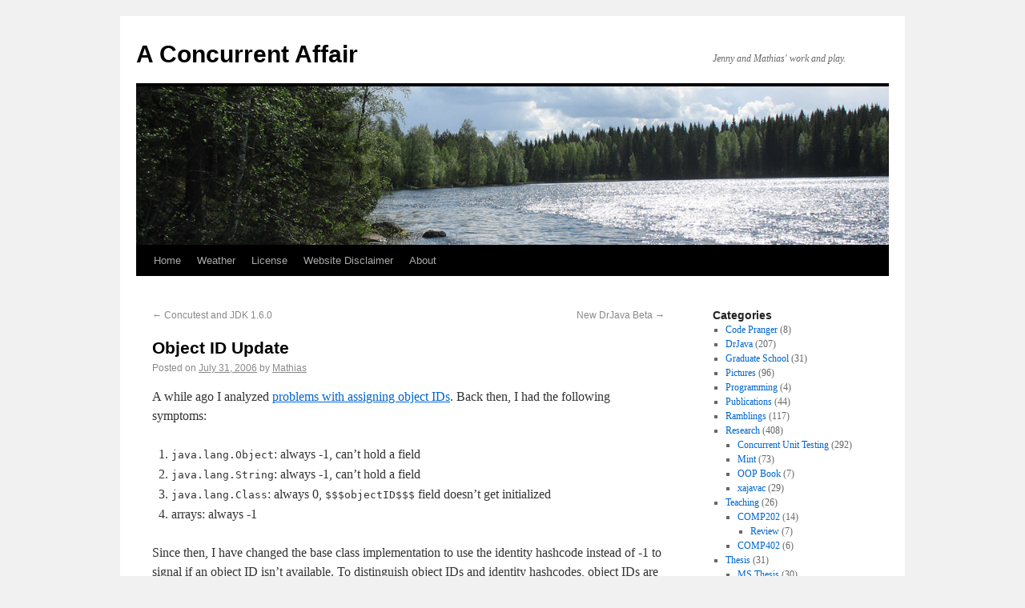

--- FILE ---
content_type: text/html; charset=UTF-8
request_url: https://www.concurrentaffair.org/2006/07/31/object-id-update/
body_size: 10452
content:
<!DOCTYPE html>
<html lang="en-US">
<head>
<meta charset="UTF-8" />
<title>Object ID Update | A Concurrent Affair</title>
<link rel="profile" href="http://gmpg.org/xfn/11" />
<link rel="stylesheet" type="text/css" media="all" href="https://www.concurrentaffair.org/wp-content/themes/twenty-ten/style.css" />
<link rel="pingback" href="https://www.concurrentaffair.org/xmlrpc.php" />
<meta name='robots' content='max-image-preview:large' />
<link rel='dns-prefetch' href='//static.addtoany.com' />
<link rel="alternate" type="application/rss+xml" title="A Concurrent Affair &raquo; Feed" href="https://www.concurrentaffair.org/feed/" />
<link rel="alternate" type="application/rss+xml" title="A Concurrent Affair &raquo; Comments Feed" href="https://www.concurrentaffair.org/comments/feed/" />
<link rel="alternate" type="application/rss+xml" title="A Concurrent Affair &raquo; Object ID Update Comments Feed" href="https://www.concurrentaffair.org/2006/07/31/object-id-update/feed/" />
<link rel="alternate" title="oEmbed (JSON)" type="application/json+oembed" href="https://www.concurrentaffair.org/wp-json/oembed/1.0/embed?url=https%3A%2F%2Fwww.concurrentaffair.org%2F2006%2F07%2F31%2Fobject-id-update%2F" />
<link rel="alternate" title="oEmbed (XML)" type="text/xml+oembed" href="https://www.concurrentaffair.org/wp-json/oembed/1.0/embed?url=https%3A%2F%2Fwww.concurrentaffair.org%2F2006%2F07%2F31%2Fobject-id-update%2F&#038;format=xml" />
		
	<style id='wp-img-auto-sizes-contain-inline-css' type='text/css'>
img:is([sizes=auto i],[sizes^="auto," i]){contain-intrinsic-size:3000px 1500px}
/*# sourceURL=wp-img-auto-sizes-contain-inline-css */
</style>
<style id='wp-emoji-styles-inline-css' type='text/css'>

	img.wp-smiley, img.emoji {
		display: inline !important;
		border: none !important;
		box-shadow: none !important;
		height: 1em !important;
		width: 1em !important;
		margin: 0 0.07em !important;
		vertical-align: -0.1em !important;
		background: none !important;
		padding: 0 !important;
	}
/*# sourceURL=wp-emoji-styles-inline-css */
</style>
<style id='wp-block-library-inline-css' type='text/css'>
:root{--wp-block-synced-color:#7a00df;--wp-block-synced-color--rgb:122,0,223;--wp-bound-block-color:var(--wp-block-synced-color);--wp-editor-canvas-background:#ddd;--wp-admin-theme-color:#007cba;--wp-admin-theme-color--rgb:0,124,186;--wp-admin-theme-color-darker-10:#006ba1;--wp-admin-theme-color-darker-10--rgb:0,107,160.5;--wp-admin-theme-color-darker-20:#005a87;--wp-admin-theme-color-darker-20--rgb:0,90,135;--wp-admin-border-width-focus:2px}@media (min-resolution:192dpi){:root{--wp-admin-border-width-focus:1.5px}}.wp-element-button{cursor:pointer}:root .has-very-light-gray-background-color{background-color:#eee}:root .has-very-dark-gray-background-color{background-color:#313131}:root .has-very-light-gray-color{color:#eee}:root .has-very-dark-gray-color{color:#313131}:root .has-vivid-green-cyan-to-vivid-cyan-blue-gradient-background{background:linear-gradient(135deg,#00d084,#0693e3)}:root .has-purple-crush-gradient-background{background:linear-gradient(135deg,#34e2e4,#4721fb 50%,#ab1dfe)}:root .has-hazy-dawn-gradient-background{background:linear-gradient(135deg,#faaca8,#dad0ec)}:root .has-subdued-olive-gradient-background{background:linear-gradient(135deg,#fafae1,#67a671)}:root .has-atomic-cream-gradient-background{background:linear-gradient(135deg,#fdd79a,#004a59)}:root .has-nightshade-gradient-background{background:linear-gradient(135deg,#330968,#31cdcf)}:root .has-midnight-gradient-background{background:linear-gradient(135deg,#020381,#2874fc)}:root{--wp--preset--font-size--normal:16px;--wp--preset--font-size--huge:42px}.has-regular-font-size{font-size:1em}.has-larger-font-size{font-size:2.625em}.has-normal-font-size{font-size:var(--wp--preset--font-size--normal)}.has-huge-font-size{font-size:var(--wp--preset--font-size--huge)}.has-text-align-center{text-align:center}.has-text-align-left{text-align:left}.has-text-align-right{text-align:right}.has-fit-text{white-space:nowrap!important}#end-resizable-editor-section{display:none}.aligncenter{clear:both}.items-justified-left{justify-content:flex-start}.items-justified-center{justify-content:center}.items-justified-right{justify-content:flex-end}.items-justified-space-between{justify-content:space-between}.screen-reader-text{border:0;clip-path:inset(50%);height:1px;margin:-1px;overflow:hidden;padding:0;position:absolute;width:1px;word-wrap:normal!important}.screen-reader-text:focus{background-color:#ddd;clip-path:none;color:#444;display:block;font-size:1em;height:auto;left:5px;line-height:normal;padding:15px 23px 14px;text-decoration:none;top:5px;width:auto;z-index:100000}html :where(.has-border-color){border-style:solid}html :where([style*=border-top-color]){border-top-style:solid}html :where([style*=border-right-color]){border-right-style:solid}html :where([style*=border-bottom-color]){border-bottom-style:solid}html :where([style*=border-left-color]){border-left-style:solid}html :where([style*=border-width]){border-style:solid}html :where([style*=border-top-width]){border-top-style:solid}html :where([style*=border-right-width]){border-right-style:solid}html :where([style*=border-bottom-width]){border-bottom-style:solid}html :where([style*=border-left-width]){border-left-style:solid}html :where(img[class*=wp-image-]){height:auto;max-width:100%}:where(figure){margin:0 0 1em}html :where(.is-position-sticky){--wp-admin--admin-bar--position-offset:var(--wp-admin--admin-bar--height,0px)}@media screen and (max-width:600px){html :where(.is-position-sticky){--wp-admin--admin-bar--position-offset:0px}}

/*# sourceURL=wp-block-library-inline-css */
</style><style id='global-styles-inline-css' type='text/css'>
:root{--wp--preset--aspect-ratio--square: 1;--wp--preset--aspect-ratio--4-3: 4/3;--wp--preset--aspect-ratio--3-4: 3/4;--wp--preset--aspect-ratio--3-2: 3/2;--wp--preset--aspect-ratio--2-3: 2/3;--wp--preset--aspect-ratio--16-9: 16/9;--wp--preset--aspect-ratio--9-16: 9/16;--wp--preset--color--black: #000000;--wp--preset--color--cyan-bluish-gray: #abb8c3;--wp--preset--color--white: #ffffff;--wp--preset--color--pale-pink: #f78da7;--wp--preset--color--vivid-red: #cf2e2e;--wp--preset--color--luminous-vivid-orange: #ff6900;--wp--preset--color--luminous-vivid-amber: #fcb900;--wp--preset--color--light-green-cyan: #7bdcb5;--wp--preset--color--vivid-green-cyan: #00d084;--wp--preset--color--pale-cyan-blue: #8ed1fc;--wp--preset--color--vivid-cyan-blue: #0693e3;--wp--preset--color--vivid-purple: #9b51e0;--wp--preset--gradient--vivid-cyan-blue-to-vivid-purple: linear-gradient(135deg,rgb(6,147,227) 0%,rgb(155,81,224) 100%);--wp--preset--gradient--light-green-cyan-to-vivid-green-cyan: linear-gradient(135deg,rgb(122,220,180) 0%,rgb(0,208,130) 100%);--wp--preset--gradient--luminous-vivid-amber-to-luminous-vivid-orange: linear-gradient(135deg,rgb(252,185,0) 0%,rgb(255,105,0) 100%);--wp--preset--gradient--luminous-vivid-orange-to-vivid-red: linear-gradient(135deg,rgb(255,105,0) 0%,rgb(207,46,46) 100%);--wp--preset--gradient--very-light-gray-to-cyan-bluish-gray: linear-gradient(135deg,rgb(238,238,238) 0%,rgb(169,184,195) 100%);--wp--preset--gradient--cool-to-warm-spectrum: linear-gradient(135deg,rgb(74,234,220) 0%,rgb(151,120,209) 20%,rgb(207,42,186) 40%,rgb(238,44,130) 60%,rgb(251,105,98) 80%,rgb(254,248,76) 100%);--wp--preset--gradient--blush-light-purple: linear-gradient(135deg,rgb(255,206,236) 0%,rgb(152,150,240) 100%);--wp--preset--gradient--blush-bordeaux: linear-gradient(135deg,rgb(254,205,165) 0%,rgb(254,45,45) 50%,rgb(107,0,62) 100%);--wp--preset--gradient--luminous-dusk: linear-gradient(135deg,rgb(255,203,112) 0%,rgb(199,81,192) 50%,rgb(65,88,208) 100%);--wp--preset--gradient--pale-ocean: linear-gradient(135deg,rgb(255,245,203) 0%,rgb(182,227,212) 50%,rgb(51,167,181) 100%);--wp--preset--gradient--electric-grass: linear-gradient(135deg,rgb(202,248,128) 0%,rgb(113,206,126) 100%);--wp--preset--gradient--midnight: linear-gradient(135deg,rgb(2,3,129) 0%,rgb(40,116,252) 100%);--wp--preset--font-size--small: 13px;--wp--preset--font-size--medium: 20px;--wp--preset--font-size--large: 36px;--wp--preset--font-size--x-large: 42px;--wp--preset--spacing--20: 0.44rem;--wp--preset--spacing--30: 0.67rem;--wp--preset--spacing--40: 1rem;--wp--preset--spacing--50: 1.5rem;--wp--preset--spacing--60: 2.25rem;--wp--preset--spacing--70: 3.38rem;--wp--preset--spacing--80: 5.06rem;--wp--preset--shadow--natural: 6px 6px 9px rgba(0, 0, 0, 0.2);--wp--preset--shadow--deep: 12px 12px 50px rgba(0, 0, 0, 0.4);--wp--preset--shadow--sharp: 6px 6px 0px rgba(0, 0, 0, 0.2);--wp--preset--shadow--outlined: 6px 6px 0px -3px rgb(255, 255, 255), 6px 6px rgb(0, 0, 0);--wp--preset--shadow--crisp: 6px 6px 0px rgb(0, 0, 0);}:where(.is-layout-flex){gap: 0.5em;}:where(.is-layout-grid){gap: 0.5em;}body .is-layout-flex{display: flex;}.is-layout-flex{flex-wrap: wrap;align-items: center;}.is-layout-flex > :is(*, div){margin: 0;}body .is-layout-grid{display: grid;}.is-layout-grid > :is(*, div){margin: 0;}:where(.wp-block-columns.is-layout-flex){gap: 2em;}:where(.wp-block-columns.is-layout-grid){gap: 2em;}:where(.wp-block-post-template.is-layout-flex){gap: 1.25em;}:where(.wp-block-post-template.is-layout-grid){gap: 1.25em;}.has-black-color{color: var(--wp--preset--color--black) !important;}.has-cyan-bluish-gray-color{color: var(--wp--preset--color--cyan-bluish-gray) !important;}.has-white-color{color: var(--wp--preset--color--white) !important;}.has-pale-pink-color{color: var(--wp--preset--color--pale-pink) !important;}.has-vivid-red-color{color: var(--wp--preset--color--vivid-red) !important;}.has-luminous-vivid-orange-color{color: var(--wp--preset--color--luminous-vivid-orange) !important;}.has-luminous-vivid-amber-color{color: var(--wp--preset--color--luminous-vivid-amber) !important;}.has-light-green-cyan-color{color: var(--wp--preset--color--light-green-cyan) !important;}.has-vivid-green-cyan-color{color: var(--wp--preset--color--vivid-green-cyan) !important;}.has-pale-cyan-blue-color{color: var(--wp--preset--color--pale-cyan-blue) !important;}.has-vivid-cyan-blue-color{color: var(--wp--preset--color--vivid-cyan-blue) !important;}.has-vivid-purple-color{color: var(--wp--preset--color--vivid-purple) !important;}.has-black-background-color{background-color: var(--wp--preset--color--black) !important;}.has-cyan-bluish-gray-background-color{background-color: var(--wp--preset--color--cyan-bluish-gray) !important;}.has-white-background-color{background-color: var(--wp--preset--color--white) !important;}.has-pale-pink-background-color{background-color: var(--wp--preset--color--pale-pink) !important;}.has-vivid-red-background-color{background-color: var(--wp--preset--color--vivid-red) !important;}.has-luminous-vivid-orange-background-color{background-color: var(--wp--preset--color--luminous-vivid-orange) !important;}.has-luminous-vivid-amber-background-color{background-color: var(--wp--preset--color--luminous-vivid-amber) !important;}.has-light-green-cyan-background-color{background-color: var(--wp--preset--color--light-green-cyan) !important;}.has-vivid-green-cyan-background-color{background-color: var(--wp--preset--color--vivid-green-cyan) !important;}.has-pale-cyan-blue-background-color{background-color: var(--wp--preset--color--pale-cyan-blue) !important;}.has-vivid-cyan-blue-background-color{background-color: var(--wp--preset--color--vivid-cyan-blue) !important;}.has-vivid-purple-background-color{background-color: var(--wp--preset--color--vivid-purple) !important;}.has-black-border-color{border-color: var(--wp--preset--color--black) !important;}.has-cyan-bluish-gray-border-color{border-color: var(--wp--preset--color--cyan-bluish-gray) !important;}.has-white-border-color{border-color: var(--wp--preset--color--white) !important;}.has-pale-pink-border-color{border-color: var(--wp--preset--color--pale-pink) !important;}.has-vivid-red-border-color{border-color: var(--wp--preset--color--vivid-red) !important;}.has-luminous-vivid-orange-border-color{border-color: var(--wp--preset--color--luminous-vivid-orange) !important;}.has-luminous-vivid-amber-border-color{border-color: var(--wp--preset--color--luminous-vivid-amber) !important;}.has-light-green-cyan-border-color{border-color: var(--wp--preset--color--light-green-cyan) !important;}.has-vivid-green-cyan-border-color{border-color: var(--wp--preset--color--vivid-green-cyan) !important;}.has-pale-cyan-blue-border-color{border-color: var(--wp--preset--color--pale-cyan-blue) !important;}.has-vivid-cyan-blue-border-color{border-color: var(--wp--preset--color--vivid-cyan-blue) !important;}.has-vivid-purple-border-color{border-color: var(--wp--preset--color--vivid-purple) !important;}.has-vivid-cyan-blue-to-vivid-purple-gradient-background{background: var(--wp--preset--gradient--vivid-cyan-blue-to-vivid-purple) !important;}.has-light-green-cyan-to-vivid-green-cyan-gradient-background{background: var(--wp--preset--gradient--light-green-cyan-to-vivid-green-cyan) !important;}.has-luminous-vivid-amber-to-luminous-vivid-orange-gradient-background{background: var(--wp--preset--gradient--luminous-vivid-amber-to-luminous-vivid-orange) !important;}.has-luminous-vivid-orange-to-vivid-red-gradient-background{background: var(--wp--preset--gradient--luminous-vivid-orange-to-vivid-red) !important;}.has-very-light-gray-to-cyan-bluish-gray-gradient-background{background: var(--wp--preset--gradient--very-light-gray-to-cyan-bluish-gray) !important;}.has-cool-to-warm-spectrum-gradient-background{background: var(--wp--preset--gradient--cool-to-warm-spectrum) !important;}.has-blush-light-purple-gradient-background{background: var(--wp--preset--gradient--blush-light-purple) !important;}.has-blush-bordeaux-gradient-background{background: var(--wp--preset--gradient--blush-bordeaux) !important;}.has-luminous-dusk-gradient-background{background: var(--wp--preset--gradient--luminous-dusk) !important;}.has-pale-ocean-gradient-background{background: var(--wp--preset--gradient--pale-ocean) !important;}.has-electric-grass-gradient-background{background: var(--wp--preset--gradient--electric-grass) !important;}.has-midnight-gradient-background{background: var(--wp--preset--gradient--midnight) !important;}.has-small-font-size{font-size: var(--wp--preset--font-size--small) !important;}.has-medium-font-size{font-size: var(--wp--preset--font-size--medium) !important;}.has-large-font-size{font-size: var(--wp--preset--font-size--large) !important;}.has-x-large-font-size{font-size: var(--wp--preset--font-size--x-large) !important;}
/*# sourceURL=global-styles-inline-css */
</style>

<style id='classic-theme-styles-inline-css' type='text/css'>
/*! This file is auto-generated */
.wp-block-button__link{color:#fff;background-color:#32373c;border-radius:9999px;box-shadow:none;text-decoration:none;padding:calc(.667em + 2px) calc(1.333em + 2px);font-size:1.125em}.wp-block-file__button{background:#32373c;color:#fff;text-decoration:none}
/*# sourceURL=/wp-includes/css/classic-themes.min.css */
</style>
<link rel='stylesheet' id='wp-photonav-css' href='https://www.concurrentaffair.org/wp-content/plugins/wp-photonav/wp-photonav.css?ver=1.2.0' type='text/css' media='all' />
<link rel='stylesheet' id='addtoany-css' href='https://www.concurrentaffair.org/wp-content/plugins/add-to-any/addtoany.min.css?ver=1.16' type='text/css' media='all' />
<link rel='stylesheet' id='wp-paginate-css' href='https://www.concurrentaffair.org/wp-content/plugins/wp-paginate/css/wp-paginate.css?ver=2.2.4' type='text/css' media='screen' />
<script type="text/javascript" src="https://www.concurrentaffair.org/wp-includes/js/jquery/jquery.min.js?ver=3.7.1" id="jquery-core-js"></script>
<script type="text/javascript" src="https://www.concurrentaffair.org/wp-includes/js/jquery/jquery-migrate.min.js?ver=3.4.1" id="jquery-migrate-js"></script>
<script type="text/javascript" id="addtoany-core-js-before">
/* <![CDATA[ */
window.a2a_config=window.a2a_config||{};a2a_config.callbacks=[];a2a_config.overlays=[];a2a_config.templates={};

//# sourceURL=addtoany-core-js-before
/* ]]> */
</script>
<script type="text/javascript" defer src="https://static.addtoany.com/menu/page.js" id="addtoany-core-js"></script>
<script type="text/javascript" defer src="https://www.concurrentaffair.org/wp-content/plugins/add-to-any/addtoany.min.js?ver=1.1" id="addtoany-jquery-js"></script>
<script type="text/javascript" src="https://www.concurrentaffair.org/wp-includes/js/jquery/ui/core.min.js?ver=1.13.3" id="jquery-ui-core-js"></script>
<script type="text/javascript" src="https://www.concurrentaffair.org/wp-includes/js/jquery/ui/mouse.min.js?ver=1.13.3" id="jquery-ui-mouse-js"></script>
<script type="text/javascript" src="https://www.concurrentaffair.org/wp-includes/js/jquery/ui/draggable.min.js?ver=1.13.3" id="jquery-ui-draggable-js"></script>
<script type="text/javascript" src="https://www.concurrentaffair.org/wp-includes/js/jquery/jquery.ui.touch-punch.js?ver=0.2.2" id="jquery-touch-punch-js"></script>
<script type="text/javascript" src="https://www.concurrentaffair.org/wp-content/plugins/wp-photonav/jquery.photonav.js?ver=1.2.1" id="jquery-photonav-js"></script>
<link rel="https://api.w.org/" href="https://www.concurrentaffair.org/wp-json/" /><link rel="alternate" title="JSON" type="application/json" href="https://www.concurrentaffair.org/wp-json/wp/v2/posts/148" /><link rel="EditURI" type="application/rsd+xml" title="RSD" href="https://www.concurrentaffair.org/xmlrpc.php?rsd" />
<meta name="generator" content="WordPress 6.9" />
<link rel="canonical" href="https://www.concurrentaffair.org/2006/07/31/object-id-update/" />
<link rel='shortlink' href='https://www.concurrentaffair.org/?p=148' />

	<script type="text/javascript" src="https://www.concurrentaffair.org/wp-content/plugins/fancytooltips/fancytooltips.js"></script>
	<link rel="stylesheet" href="https://www.concurrentaffair.org/wp-content/plugins/fancytooltips/fancytooltips.css" type="text/css" media="screen" />
		<style type="text/css">
	/* <![CDATA[ */
	
	#wp-admin-bar {
	position: relative;
	z-index: 66;
	height: 22px;
	margin: 0;
	padding: 2px;
	background: #f9f9f9;
	border: 1px solid #666;
	color: #666;
	clear: both;
	text-align: left;
	}
	
	body {
	padding-top: 0 !important; /* this may cause problems */
	}
	
	/* -- for a fixed position --
	#wp-admin-bar { 
	position: fixed;
	top: 0;
	left: 0;
	width: 100%;
	} */
	
	#wp-admin-bar ul {
	margin: 0;
	padding: 0;
	list-style-type: none;
	}
	
	#wp-admin-bar ul li {
	list-style-type: none;
	display: inline;
	margin: 0 10px;
	padding: 0;
	font-size: 11px;
	font-family: "Bitstream Vera Sans", verdana, arial, helvetica, sans-serif;
	color: #666;
	}
	
	#wp-admin-bar ul li.login { margin-right: 30px; }
	#wp-admin-bar strong { font-weight: bold; }
	#wp-admin-bar a { color: #666; }
	#wp-admin-bar a:hover { color: #000; }
	
	/* ]]> */
	</style>
	<style type="text/css" media="all">
/* <![CDATA[ */
@import url("https://www.concurrentaffair.org/wp-content/plugins/wp-table-reloaded/css/plugin.css?ver=1.9.4");
@import url("https://www.concurrentaffair.org/wp-content/plugins/wp-table-reloaded/css/datatables.css?ver=1.9.4");
/* ]]> */
</style></head>

<body class="wp-singular post-template-default single single-post postid-148 single-format-standard wp-theme-twenty-ten">


<div id="wrapper" class="hfeed">
	<div id="header">
		<div id="masthead">
			<div id="branding" role="banner">
								<div id="site-title">
					<span>
						<a href="https://www.concurrentaffair.org/" title="A Concurrent Affair" rel="home">A Concurrent Affair</a>
					</span>
				</div>
				<div id="site-description">Jenny and Mathias&#039; work and play.</div>

										<img src="https://www.concurrentaffair.org/wp-content/uploads/2010/06/IMG_4071-cropped.jpg" width="940" height="198" alt="" />
								</div><!-- #branding -->

			<div id="access" role="navigation">
			  				<div class="skip-link screen-reader-text"><a href="#content" title="Skip to content">Skip to content</a></div>
								<div class="menu"><ul>
<li ><a href="https://www.concurrentaffair.org/">Home</a></li><li class="page_item page-item-3209"><a href="https://www.concurrentaffair.org/weather/">Weather</a></li>
<li class="page_item page-item-2815"><a href="https://www.concurrentaffair.org/bsd-license/">License</a></li>
<li class="page_item page-item-2626"><a href="https://www.concurrentaffair.org/website-disclaimer/">Website Disclaimer</a></li>
<li class="page_item page-item-482"><a href="https://www.concurrentaffair.org/about/">About</a></li>
</ul></div>
			</div><!-- #access -->
		</div><!-- #masthead -->
	</div><!-- #header -->

	<div id="main">

		<div id="container">
			<div id="content" role="main">


				<div id="nav-above" class="navigation">
					<div class="nav-previous"><a href="https://www.concurrentaffair.org/2006/07/30/concutest-and-jdk-160/" rel="prev"><span class="meta-nav">&larr;</span> Concutest and JDK 1.6.0</a></div>
					<div class="nav-next"><a href="https://www.concurrentaffair.org/2006/07/31/new-drjava-beta/" rel="next">New DrJava Beta <span class="meta-nav">&rarr;</span></a></div>
				</div><!-- #nav-above -->

				<div id="post-148" class="post-148 post type-post status-publish format-standard hentry category-concurrent-unit-testing">
					<h1 class="entry-title">Object ID Update</h1>

					<div class="entry-meta">
						<span class="meta-prep meta-prep-author">Posted on</span> <a href="https://www.concurrentaffair.org/2006/07/31/object-id-update/" title="03:57" rel="bookmark"><span class="entry-date">July 31, 2006</span></a> <span class="meta-sep">by</span> <span class="author vcard"><a class="url fn n" href="https://www.concurrentaffair.org/author/mathias/" title="View all posts by Mathias">Mathias</a></span>					</div><!-- .entry-meta -->

					<div class="entry-content">
						<p>A while ago I analyzed <a href="http://www.concurrentaffair.org/index.php/2006/07/05/compact-object-ids-again/">problems with assigning object IDs</a>. Back then, I had the following symptoms:</p>
<ol>
<li><code inline="true" escaped="true">java.lang.Object</code>: always -1, can&#8217;t hold a field</li>
<li><code inline="true" escaped="true">java.lang.String</code>: always -1, can&#8217;t hold a field</li>
<li><code inline="true" escaped="true">java.lang.Class</code>: always 0, <code inline="true" escaped="true">$$$objectID$$$</code> field doesn&#8217;t get initialized</li>
<li>arrays: always -1</li>
</ol>
<p>Since then, I have changed the base class implementation to use the identity hashcode instead of -1 to signal if an object ID isn&#8217;t available. To distinguish object IDs and identity hashcodes, object IDs are now negative. Let&#8217;s look at what the same code generates now:</p>
<pre>0 3 // 000030e4 0003 0018   22413802 sun.misc.Launcher$AppClassLoader.loadClass
0 1 // 000030e4 0003 0018   22413802 sun.misc.Launcher$AppClassLoader.loadClass
0 2 // 000030e4 0003 006c   22413802 sun.misc.Launcher$AppClassLoader.loadClass
0 3 // 000031d7 0002 001a   18262862 ObjectIDTest.main
0 1 // 000031d7 0002 001a   18262862 ObjectIDTest.main
0 2 // 000031d7 0002 0047   18262862 ObjectIDTest.main
0 3 // 000030e4 0003 0018   22413802 sun.misc.Launcher$AppClassLoader.loadClass
0 1 // 000030e4 0003 0018   22413802 sun.misc.Launcher$AppClassLoader.loadClass
0 2 // 000030e4 0003 006c   22413802 sun.misc.Launcher$AppClassLoader.loadClass
0 3 // 000031d7 0002 0085   21539363 ObjectIDTest.main
0 1 // 000031d7 0002 0085   21539363 ObjectIDTest.main
0 2 // 000031d7 0002 00b2   21539363 ObjectIDTest.main
0 3 // 000031d7 0002 00ed    2570525 ObjectIDTest.main
0 1 // 000031d7 0002 00ed    2570525 ObjectIDTest.main
0 2 // 000031d7 0002 011a    2570525 ObjectIDTest.main
0 3 // 000031d7 0002 015d   26867996 ObjectIDTest.main
0 1 // 000031d7 0002 015d   26867996 ObjectIDTest.main
0 2 // 000031d7 0002 018a   26867996 ObjectIDTest.main
0 3 // 000030e4 0003 0018   22413802 sun.misc.Launcher$AppClassLoader.loadClass
0 1 // 000030e4 0003 0018   22413802 sun.misc.Launcher$AppClassLoader.loadClass
0 2 // 000030e4 0003 006c   22413802 sun.misc.Launcher$AppClassLoader.loadClass
0 8 // 00003188 0001 0016          0 java.lang.Character.<init>
0 6 // 00003188 0001 0016          0 java.lang.Character.<init>
0 7 // 00003188 0001 005b       -443 java.lang.Character.<init>
0 8 // 00003188 0001 0016          0 java.lang.Character.<init>
0 6 // 00003188 0001 0016          0 java.lang.Character.<init>
0 7 // 00003188 0001 005b       -444 java.lang.Character.<init>
0 3 // 000031d7 0002 01db       -443 ObjectIDTest.main
0 1 // 000031d7 0002 01db       -443 ObjectIDTest.main
0 3 // 000031d7 0002 020d       -444 ObjectIDTest.main
0 1 // 000031d7 0002 020d       -444 ObjectIDTest.main
0 2 // 000031d7 0002 023b       -444 ObjectIDTest.main
0 2 // 000031d7 0002 0275       -443 ObjectIDTest.main
0 5 // 000031aa 0015 0032          0 java.lang.Thread.exit</pre>
<p>Now all locks are distinguishable, though not always by using object IDs. The only zeros here in this recording occur when object IDs are just being assigned. I can probably still fine-tune this and let a few more classes have object IDs, but this is a major improvement already.</p>
<p>As the occurrence of of sync points with codes 6, 7 and 8 may already suggest, assigning object and thread IDs now generate <em>different</em> sync points for their <code inline="true" escaped="true">monitorenter</code> and <code inline="true" escaped="true">monitorexit</code> opcodes (6 through 8 for object IDs, 9 through 11 for thread IDs) , as <a href="http://www.concurrentaffair.org/index.php/2006/07/25/summer-school-wrap-up/">previously suggested</a>. Another difference is the presence of the <code inline="true" escaped="true">TRYMONITORENTER</code> sync point before the <code inline="true" escaped="true">monitorenter</code> instruction, which makes deadlock detection possible again, but that has been there for a while.</p>
<div class="addtoany_share_save_container addtoany_content addtoany_content_bottom"><div class="a2a_kit a2a_kit_size_16 addtoany_list" data-a2a-url="https://www.concurrentaffair.org/2006/07/31/object-id-update/" data-a2a-title="Object ID Update"><a class="a2a_button_twitter" href="https://www.addtoany.com/add_to/twitter?linkurl=https%3A%2F%2Fwww.concurrentaffair.org%2F2006%2F07%2F31%2Fobject-id-update%2F&amp;linkname=Object%20ID%20Update" title="Twitter" rel="nofollow noopener" target="_blank"></a><a class="a2a_button_facebook" href="https://www.addtoany.com/add_to/facebook?linkurl=https%3A%2F%2Fwww.concurrentaffair.org%2F2006%2F07%2F31%2Fobject-id-update%2F&amp;linkname=Object%20ID%20Update" title="Facebook" rel="nofollow noopener" target="_blank"></a><a class="a2a_button_pinterest" href="https://www.addtoany.com/add_to/pinterest?linkurl=https%3A%2F%2Fwww.concurrentaffair.org%2F2006%2F07%2F31%2Fobject-id-update%2F&amp;linkname=Object%20ID%20Update" title="Pinterest" rel="nofollow noopener" target="_blank"></a><a class="a2a_button_google_gmail" href="https://www.addtoany.com/add_to/google_gmail?linkurl=https%3A%2F%2Fwww.concurrentaffair.org%2F2006%2F07%2F31%2Fobject-id-update%2F&amp;linkname=Object%20ID%20Update" title="Gmail" rel="nofollow noopener" target="_blank"></a><a class="a2a_dd addtoany_share_save addtoany_share" href="https://www.addtoany.com/share"><img src="https://static.addtoany.com/buttons/favicon.png" alt="Share"></a></div></div>											</div><!-- .entry-content -->

					<div id="entry-author-info">
						<div id="author-avatar">
													</div><!-- #author-avatar -->
						<div id="author-description">
							<h2>About Mathias</h2>
							Software development engineer. Principal developer of DrJava. Recent Ph.D. graduate from the Department of Computer Science at Rice University.							<div id="author-link">
								<a href="https://www.concurrentaffair.org/author/mathias/">
									View all posts by Mathias <span class="meta-nav">&rarr;</span>								</a>
							</div><!-- #author-link	-->
						</div><!-- #author-description -->
					</div><!-- #entry-author-info -->

					<div class="entry-utility">
						This entry was posted in <a href="https://www.concurrentaffair.org/category/research/concurrent-unit-testing/" rel="category tag">Concurrent Unit Testing</a>. Bookmark the <a href="https://www.concurrentaffair.org/2006/07/31/object-id-update/" title="Permalink to Object ID Update" rel="bookmark">permalink</a>.											</div><!-- .entry-utility -->
				</div><!-- #post-## -->

				<div id="nav-below" class="navigation">
				<p> <a href="https://www.concurrentaffair.org/2006/07/31/object-id-update/print/" title="Print This Post" rel="nofollow"><img class="WP-PrintIcon" src="https://www.concurrentaffair.org/wp-content/plugins/wp-print/images/print.gif" alt="Print This Post" title="Print This Post" style="border: 0px;" /></a>&nbsp;<a href="https://www.concurrentaffair.org/2006/07/31/object-id-update/print/" title="Print This Post" rel="nofollow">Print This Post</a>
 &nbsp;  </p>
					<div class="nav-previous"><a href="https://www.concurrentaffair.org/2006/07/30/concutest-and-jdk-160/" rel="prev"><span class="meta-nav">&larr;</span> Concutest and JDK 1.6.0</a></div>
					<div class="nav-next"><a href="https://www.concurrentaffair.org/2006/07/31/new-drjava-beta/" rel="next">New DrJava Beta <span class="meta-nav">&rarr;</span></a></div>
				</div><!-- #nav-below -->

				
			<div id="comments">




	<div id="respond" class="comment-respond">
		<h3 id="reply-title" class="comment-reply-title">Leave a Reply</h3><p class="must-log-in">You must be <a href="https://www.concurrentaffair.org/wp-login.php?redirect_to=https%3A%2F%2Fwww.concurrentaffair.org%2F2006%2F07%2F31%2Fobject-id-update%2F">logged in</a> to post a comment.</p>	</div><!-- #respond -->
	
</div><!-- #comments -->


			</div><!-- #content -->
		</div><!-- #container -->


		<div id="primary" class="widget-area" role="complementary">
			<ul class="xoxo">

<li id="categories-7" class="widget-container widget_categories"><h3 class="widget-title">Categories</h3>
			<ul>
					<li class="cat-item cat-item-14"><a href="https://www.concurrentaffair.org/category/code-pranger/">Code Pranger</a> (8)
</li>
	<li class="cat-item cat-item-5"><a href="https://www.concurrentaffair.org/category/drjava/">DrJava</a> (207)
</li>
	<li class="cat-item cat-item-13"><a href="https://www.concurrentaffair.org/category/graduate-school/">Graduate School</a> (31)
</li>
	<li class="cat-item cat-item-19"><a href="https://www.concurrentaffair.org/category/pictures/">Pictures</a> (96)
</li>
	<li class="cat-item cat-item-26"><a href="https://www.concurrentaffair.org/category/programming/">Programming</a> (4)
</li>
	<li class="cat-item cat-item-20"><a href="https://www.concurrentaffair.org/category/publications/">Publications</a> (44)
</li>
	<li class="cat-item cat-item-12"><a href="https://www.concurrentaffair.org/category/ramblings/">Ramblings</a> (117)
</li>
	<li class="cat-item cat-item-2"><a href="https://www.concurrentaffair.org/category/research/">Research</a> (408)
<ul class='children'>
	<li class="cat-item cat-item-3"><a href="https://www.concurrentaffair.org/category/research/concurrent-unit-testing/">Concurrent Unit Testing</a> (292)
</li>
	<li class="cat-item cat-item-22"><a href="https://www.concurrentaffair.org/category/research/mint/">Mint</a> (73)
</li>
	<li class="cat-item cat-item-4"><a href="https://www.concurrentaffair.org/category/research/oop-book/">OOP Book</a> (7)
</li>
	<li class="cat-item cat-item-6"><a href="https://www.concurrentaffair.org/category/research/xajavac/">xajavac</a> (29)
</li>
</ul>
</li>
	<li class="cat-item cat-item-16"><a href="https://www.concurrentaffair.org/category/teaching/">Teaching</a> (26)
<ul class='children'>
	<li class="cat-item cat-item-17"><a href="https://www.concurrentaffair.org/category/teaching/comp202/">COMP202</a> (14)
	<ul class='children'>
	<li class="cat-item cat-item-18"><a href="https://www.concurrentaffair.org/category/teaching/comp202/review/">Review</a> (7)
</li>
	</ul>
</li>
	<li class="cat-item cat-item-21"><a href="https://www.concurrentaffair.org/category/teaching/comp402/">COMP402</a> (6)
</li>
</ul>
</li>
	<li class="cat-item cat-item-23"><a href="https://www.concurrentaffair.org/category/thesis/">Thesis</a> (31)
<ul class='children'>
	<li class="cat-item cat-item-24"><a href="https://www.concurrentaffair.org/category/thesis/ms-thesis/">MS Thesis</a> (30)
</li>
</ul>
</li>
	<li class="cat-item cat-item-27"><a href="https://www.concurrentaffair.org/category/trip-report/">Trip Report</a> (1)
</li>
	<li class="cat-item cat-item-1"><a href="https://www.concurrentaffair.org/category/uncategorized/">Uncategorized</a> (222)
</li>
			</ul>

			</li><li id="search-6" class="widget-container widget_search"><h3 class="widget-title">Search</h3><form role="search" method="get" id="searchform" class="searchform" action="https://www.concurrentaffair.org/">
				<div>
					<label class="screen-reader-text" for="s">Search for:</label>
					<input type="text" value="" name="s" id="s" />
					<input type="submit" id="searchsubmit" value="Search" />
				</div>
			</form></li><li id="archives-7" class="widget-container widget_archive"><h3 class="widget-title">Archive</h3>
			<ul>
					<li><a href='https://www.concurrentaffair.org/2026/01/'>January 2026</a>&nbsp;(1)</li>
	<li><a href='https://www.concurrentaffair.org/2025/09/'>September 2025</a>&nbsp;(2)</li>
	<li><a href='https://www.concurrentaffair.org/2025/08/'>August 2025</a>&nbsp;(5)</li>
	<li><a href='https://www.concurrentaffair.org/2025/07/'>July 2025</a>&nbsp;(1)</li>
	<li><a href='https://www.concurrentaffair.org/2025/06/'>June 2025</a>&nbsp;(1)</li>
	<li><a href='https://www.concurrentaffair.org/2025/03/'>March 2025</a>&nbsp;(2)</li>
	<li><a href='https://www.concurrentaffair.org/2025/02/'>February 2025</a>&nbsp;(1)</li>
	<li><a href='https://www.concurrentaffair.org/2025/01/'>January 2025</a>&nbsp;(1)</li>
	<li><a href='https://www.concurrentaffair.org/2024/01/'>January 2024</a>&nbsp;(2)</li>
	<li><a href='https://www.concurrentaffair.org/2021/03/'>March 2021</a>&nbsp;(1)</li>
	<li><a href='https://www.concurrentaffair.org/2021/01/'>January 2021</a>&nbsp;(3)</li>
	<li><a href='https://www.concurrentaffair.org/2020/09/'>September 2020</a>&nbsp;(1)</li>
	<li><a href='https://www.concurrentaffair.org/2020/02/'>February 2020</a>&nbsp;(1)</li>
	<li><a href='https://www.concurrentaffair.org/2019/09/'>September 2019</a>&nbsp;(1)</li>
	<li><a href='https://www.concurrentaffair.org/2019/04/'>April 2019</a>&nbsp;(1)</li>
	<li><a href='https://www.concurrentaffair.org/2018/07/'>July 2018</a>&nbsp;(3)</li>
	<li><a href='https://www.concurrentaffair.org/2018/05/'>May 2018</a>&nbsp;(1)</li>
	<li><a href='https://www.concurrentaffair.org/2018/02/'>February 2018</a>&nbsp;(1)</li>
	<li><a href='https://www.concurrentaffair.org/2017/12/'>December 2017</a>&nbsp;(1)</li>
	<li><a href='https://www.concurrentaffair.org/2017/10/'>October 2017</a>&nbsp;(1)</li>
	<li><a href='https://www.concurrentaffair.org/2017/08/'>August 2017</a>&nbsp;(3)</li>
	<li><a href='https://www.concurrentaffair.org/2017/07/'>July 2017</a>&nbsp;(3)</li>
	<li><a href='https://www.concurrentaffair.org/2017/06/'>June 2017</a>&nbsp;(3)</li>
	<li><a href='https://www.concurrentaffair.org/2017/05/'>May 2017</a>&nbsp;(1)</li>
	<li><a href='https://www.concurrentaffair.org/2017/04/'>April 2017</a>&nbsp;(1)</li>
	<li><a href='https://www.concurrentaffair.org/2017/03/'>March 2017</a>&nbsp;(2)</li>
	<li><a href='https://www.concurrentaffair.org/2017/02/'>February 2017</a>&nbsp;(1)</li>
	<li><a href='https://www.concurrentaffair.org/2017/01/'>January 2017</a>&nbsp;(4)</li>
	<li><a href='https://www.concurrentaffair.org/2016/12/'>December 2016</a>&nbsp;(1)</li>
	<li><a href='https://www.concurrentaffair.org/2016/10/'>October 2016</a>&nbsp;(4)</li>
	<li><a href='https://www.concurrentaffair.org/2016/09/'>September 2016</a>&nbsp;(1)</li>
	<li><a href='https://www.concurrentaffair.org/2016/08/'>August 2016</a>&nbsp;(8)</li>
	<li><a href='https://www.concurrentaffair.org/2016/07/'>July 2016</a>&nbsp;(7)</li>
	<li><a href='https://www.concurrentaffair.org/2016/06/'>June 2016</a>&nbsp;(7)</li>
	<li><a href='https://www.concurrentaffair.org/2016/05/'>May 2016</a>&nbsp;(2)</li>
	<li><a href='https://www.concurrentaffair.org/2016/04/'>April 2016</a>&nbsp;(2)</li>
	<li><a href='https://www.concurrentaffair.org/2015/10/'>October 2015</a>&nbsp;(2)</li>
	<li><a href='https://www.concurrentaffair.org/2015/06/'>June 2015</a>&nbsp;(4)</li>
	<li><a href='https://www.concurrentaffair.org/2015/02/'>February 2015</a>&nbsp;(1)</li>
	<li><a href='https://www.concurrentaffair.org/2014/12/'>December 2014</a>&nbsp;(2)</li>
	<li><a href='https://www.concurrentaffair.org/2014/08/'>August 2014</a>&nbsp;(1)</li>
	<li><a href='https://www.concurrentaffair.org/2014/05/'>May 2014</a>&nbsp;(2)</li>
	<li><a href='https://www.concurrentaffair.org/2014/04/'>April 2014</a>&nbsp;(4)</li>
	<li><a href='https://www.concurrentaffair.org/2014/03/'>March 2014</a>&nbsp;(2)</li>
	<li><a href='https://www.concurrentaffair.org/2014/02/'>February 2014</a>&nbsp;(3)</li>
	<li><a href='https://www.concurrentaffair.org/2013/09/'>September 2013</a>&nbsp;(3)</li>
	<li><a href='https://www.concurrentaffair.org/2013/07/'>July 2013</a>&nbsp;(1)</li>
	<li><a href='https://www.concurrentaffair.org/2013/06/'>June 2013</a>&nbsp;(1)</li>
	<li><a href='https://www.concurrentaffair.org/2013/05/'>May 2013</a>&nbsp;(2)</li>
	<li><a href='https://www.concurrentaffair.org/2013/03/'>March 2013</a>&nbsp;(2)</li>
	<li><a href='https://www.concurrentaffair.org/2012/11/'>November 2012</a>&nbsp;(4)</li>
	<li><a href='https://www.concurrentaffair.org/2012/10/'>October 2012</a>&nbsp;(3)</li>
	<li><a href='https://www.concurrentaffair.org/2012/09/'>September 2012</a>&nbsp;(2)</li>
	<li><a href='https://www.concurrentaffair.org/2012/06/'>June 2012</a>&nbsp;(3)</li>
	<li><a href='https://www.concurrentaffair.org/2012/04/'>April 2012</a>&nbsp;(4)</li>
	<li><a href='https://www.concurrentaffair.org/2012/03/'>March 2012</a>&nbsp;(4)</li>
	<li><a href='https://www.concurrentaffair.org/2012/02/'>February 2012</a>&nbsp;(2)</li>
	<li><a href='https://www.concurrentaffair.org/2012/01/'>January 2012</a>&nbsp;(5)</li>
	<li><a href='https://www.concurrentaffair.org/2011/11/'>November 2011</a>&nbsp;(2)</li>
	<li><a href='https://www.concurrentaffair.org/2011/10/'>October 2011</a>&nbsp;(4)</li>
	<li><a href='https://www.concurrentaffair.org/2011/09/'>September 2011</a>&nbsp;(11)</li>
	<li><a href='https://www.concurrentaffair.org/2011/08/'>August 2011</a>&nbsp;(6)</li>
	<li><a href='https://www.concurrentaffair.org/2011/07/'>July 2011</a>&nbsp;(7)</li>
	<li><a href='https://www.concurrentaffair.org/2011/06/'>June 2011</a>&nbsp;(4)</li>
	<li><a href='https://www.concurrentaffair.org/2011/05/'>May 2011</a>&nbsp;(3)</li>
	<li><a href='https://www.concurrentaffair.org/2011/04/'>April 2011</a>&nbsp;(3)</li>
	<li><a href='https://www.concurrentaffair.org/2011/03/'>March 2011</a>&nbsp;(2)</li>
	<li><a href='https://www.concurrentaffair.org/2011/02/'>February 2011</a>&nbsp;(7)</li>
	<li><a href='https://www.concurrentaffair.org/2011/01/'>January 2011</a>&nbsp;(10)</li>
	<li><a href='https://www.concurrentaffair.org/2010/12/'>December 2010</a>&nbsp;(2)</li>
	<li><a href='https://www.concurrentaffair.org/2010/11/'>November 2010</a>&nbsp;(7)</li>
	<li><a href='https://www.concurrentaffair.org/2010/10/'>October 2010</a>&nbsp;(17)</li>
	<li><a href='https://www.concurrentaffair.org/2010/09/'>September 2010</a>&nbsp;(17)</li>
	<li><a href='https://www.concurrentaffair.org/2010/08/'>August 2010</a>&nbsp;(23)</li>
	<li><a href='https://www.concurrentaffair.org/2010/07/'>July 2010</a>&nbsp;(16)</li>
	<li><a href='https://www.concurrentaffair.org/2010/06/'>June 2010</a>&nbsp;(16)</li>
	<li><a href='https://www.concurrentaffair.org/2010/05/'>May 2010</a>&nbsp;(14)</li>
	<li><a href='https://www.concurrentaffair.org/2010/04/'>April 2010</a>&nbsp;(15)</li>
	<li><a href='https://www.concurrentaffair.org/2010/03/'>March 2010</a>&nbsp;(15)</li>
	<li><a href='https://www.concurrentaffair.org/2010/02/'>February 2010</a>&nbsp;(16)</li>
	<li><a href='https://www.concurrentaffair.org/2010/01/'>January 2010</a>&nbsp;(15)</li>
	<li><a href='https://www.concurrentaffair.org/2009/12/'>December 2009</a>&nbsp;(6)</li>
	<li><a href='https://www.concurrentaffair.org/2009/11/'>November 2009</a>&nbsp;(16)</li>
	<li><a href='https://www.concurrentaffair.org/2009/10/'>October 2009</a>&nbsp;(20)</li>
	<li><a href='https://www.concurrentaffair.org/2009/09/'>September 2009</a>&nbsp;(25)</li>
	<li><a href='https://www.concurrentaffair.org/2009/08/'>August 2009</a>&nbsp;(13)</li>
	<li><a href='https://www.concurrentaffair.org/2009/07/'>July 2009</a>&nbsp;(2)</li>
	<li><a href='https://www.concurrentaffair.org/2009/06/'>June 2009</a>&nbsp;(1)</li>
	<li><a href='https://www.concurrentaffair.org/2009/05/'>May 2009</a>&nbsp;(3)</li>
	<li><a href='https://www.concurrentaffair.org/2009/04/'>April 2009</a>&nbsp;(2)</li>
	<li><a href='https://www.concurrentaffair.org/2009/03/'>March 2009</a>&nbsp;(3)</li>
	<li><a href='https://www.concurrentaffair.org/2009/02/'>February 2009</a>&nbsp;(3)</li>
	<li><a href='https://www.concurrentaffair.org/2008/12/'>December 2008</a>&nbsp;(2)</li>
	<li><a href='https://www.concurrentaffair.org/2008/11/'>November 2008</a>&nbsp;(6)</li>
	<li><a href='https://www.concurrentaffair.org/2008/10/'>October 2008</a>&nbsp;(16)</li>
	<li><a href='https://www.concurrentaffair.org/2008/09/'>September 2008</a>&nbsp;(7)</li>
	<li><a href='https://www.concurrentaffair.org/2008/08/'>August 2008</a>&nbsp;(10)</li>
	<li><a href='https://www.concurrentaffair.org/2008/07/'>July 2008</a>&nbsp;(4)</li>
	<li><a href='https://www.concurrentaffair.org/2008/06/'>June 2008</a>&nbsp;(4)</li>
	<li><a href='https://www.concurrentaffair.org/2008/05/'>May 2008</a>&nbsp;(7)</li>
	<li><a href='https://www.concurrentaffair.org/2008/04/'>April 2008</a>&nbsp;(3)</li>
	<li><a href='https://www.concurrentaffair.org/2008/03/'>March 2008</a>&nbsp;(7)</li>
	<li><a href='https://www.concurrentaffair.org/2008/02/'>February 2008</a>&nbsp;(11)</li>
	<li><a href='https://www.concurrentaffair.org/2008/01/'>January 2008</a>&nbsp;(3)</li>
	<li><a href='https://www.concurrentaffair.org/2007/12/'>December 2007</a>&nbsp;(5)</li>
	<li><a href='https://www.concurrentaffair.org/2007/11/'>November 2007</a>&nbsp;(15)</li>
	<li><a href='https://www.concurrentaffair.org/2007/10/'>October 2007</a>&nbsp;(5)</li>
	<li><a href='https://www.concurrentaffair.org/2007/08/'>August 2007</a>&nbsp;(2)</li>
	<li><a href='https://www.concurrentaffair.org/2007/07/'>July 2007</a>&nbsp;(19)</li>
	<li><a href='https://www.concurrentaffair.org/2007/06/'>June 2007</a>&nbsp;(8)</li>
	<li><a href='https://www.concurrentaffair.org/2007/05/'>May 2007</a>&nbsp;(9)</li>
	<li><a href='https://www.concurrentaffair.org/2007/04/'>April 2007</a>&nbsp;(18)</li>
	<li><a href='https://www.concurrentaffair.org/2007/03/'>March 2007</a>&nbsp;(23)</li>
	<li><a href='https://www.concurrentaffair.org/2007/02/'>February 2007</a>&nbsp;(5)</li>
	<li><a href='https://www.concurrentaffair.org/2007/01/'>January 2007</a>&nbsp;(12)</li>
	<li><a href='https://www.concurrentaffair.org/2006/12/'>December 2006</a>&nbsp;(5)</li>
	<li><a href='https://www.concurrentaffair.org/2006/11/'>November 2006</a>&nbsp;(17)</li>
	<li><a href='https://www.concurrentaffair.org/2006/10/'>October 2006</a>&nbsp;(18)</li>
	<li><a href='https://www.concurrentaffair.org/2006/09/'>September 2006</a>&nbsp;(22)</li>
	<li><a href='https://www.concurrentaffair.org/2006/08/'>August 2006</a>&nbsp;(21)</li>
	<li><a href='https://www.concurrentaffair.org/2006/07/'>July 2006</a>&nbsp;(15)</li>
	<li><a href='https://www.concurrentaffair.org/2006/06/'>June 2006</a>&nbsp;(1)</li>
	<li><a href='https://www.concurrentaffair.org/2006/05/'>May 2006</a>&nbsp;(4)</li>
	<li><a href='https://www.concurrentaffair.org/2006/04/'>April 2006</a>&nbsp;(3)</li>
	<li><a href='https://www.concurrentaffair.org/2006/03/'>March 2006</a>&nbsp;(1)</li>
	<li><a href='https://www.concurrentaffair.org/2006/02/'>February 2006</a>&nbsp;(1)</li>
	<li><a href='https://www.concurrentaffair.org/2006/01/'>January 2006</a>&nbsp;(26)</li>
	<li><a href='https://www.concurrentaffair.org/2005/12/'>December 2005</a>&nbsp;(6)</li>
	<li><a href='https://www.concurrentaffair.org/2005/11/'>November 2005</a>&nbsp;(6)</li>
	<li><a href='https://www.concurrentaffair.org/2005/10/'>October 2005</a>&nbsp;(2)</li>
	<li><a href='https://www.concurrentaffair.org/2005/09/'>September 2005</a>&nbsp;(7)</li>
	<li><a href='https://www.concurrentaffair.org/2005/08/'>August 2005</a>&nbsp;(20)</li>
	<li><a href='https://www.concurrentaffair.org/2005/07/'>July 2005</a>&nbsp;(21)</li>
	<li><a href='https://www.concurrentaffair.org/2005/06/'>June 2005</a>&nbsp;(23)</li>
	<li><a href='https://www.concurrentaffair.org/2005/02/'>February 2005</a>&nbsp;(1)</li>
	<li><a href='https://www.concurrentaffair.org/2004/12/'>December 2004</a>&nbsp;(1)</li>
	<li><a href='https://www.concurrentaffair.org/2004/11/'>November 2004</a>&nbsp;(2)</li>
	<li><a href='https://www.concurrentaffair.org/2004/10/'>October 2004</a>&nbsp;(2)</li>
	<li><a href='https://www.concurrentaffair.org/2004/09/'>September 2004</a>&nbsp;(1)</li>
	<li><a href='https://www.concurrentaffair.org/2004/08/'>August 2004</a>&nbsp;(2)</li>
	<li><a href='https://www.concurrentaffair.org/2004/06/'>June 2004</a>&nbsp;(3)</li>
	<li><a href='https://www.concurrentaffair.org/2004/03/'>March 2004</a>&nbsp;(1)</li>
	<li><a href='https://www.concurrentaffair.org/2003/09/'>September 2003</a>&nbsp;(1)</li>
			</ul>

			</li><li id="meta-7" class="widget-container widget_meta"><h3 class="widget-title">Meta</h3>
		<ul>
						<li><a href="https://www.concurrentaffair.org/wp-login.php">Log in</a></li>
			<li><a href="https://www.concurrentaffair.org/feed/">Entries feed</a></li>
			<li><a href="https://www.concurrentaffair.org/comments/feed/">Comments feed</a></li>

			<li><a href="https://wordpress.org/">WordPress.org</a></li>
		</ul>

		</li>			</ul>
		</div><!-- #primary .widget-area -->

	</div><!-- #main -->

	<div id="footer" role="contentinfo">	
		<div id="colophon">



			<div id="site-info">
				<a href="https://www.concurrentaffair.org/" title="A Concurrent Affair" rel="home">
					A Concurrent Affair				</a>&mdash; 307,077 words...
				</div><!-- #site-info -->

			<div id="site-generator">
								<a href="http://wordpress.org/"
						title="Semantic Personal Publishing Platform" rel="generator">
					Proudly powered by WordPress.				</a>
			</div><!-- #site-generator -->

		</div><!-- #colophon -->
	</div><!-- #footer -->

</div><!-- #wrapper -->

<script type="speculationrules">
{"prefetch":[{"source":"document","where":{"and":[{"href_matches":"/*"},{"not":{"href_matches":["/wp-*.php","/wp-admin/*","/wp-content/uploads/*","/wp-content/*","/wp-content/plugins/*","/wp-content/themes/twenty-ten/*","/*\\?(.+)"]}},{"not":{"selector_matches":"a[rel~=\"nofollow\"]"}},{"not":{"selector_matches":".no-prefetch, .no-prefetch a"}}]},"eagerness":"conservative"}]}
</script>
<script id="wp-emoji-settings" type="application/json">
{"baseUrl":"https://s.w.org/images/core/emoji/17.0.2/72x72/","ext":".png","svgUrl":"https://s.w.org/images/core/emoji/17.0.2/svg/","svgExt":".svg","source":{"concatemoji":"https://www.concurrentaffair.org/wp-includes/js/wp-emoji-release.min.js?ver=6.9"}}
</script>
<script type="module">
/* <![CDATA[ */
/*! This file is auto-generated */
const a=JSON.parse(document.getElementById("wp-emoji-settings").textContent),o=(window._wpemojiSettings=a,"wpEmojiSettingsSupports"),s=["flag","emoji"];function i(e){try{var t={supportTests:e,timestamp:(new Date).valueOf()};sessionStorage.setItem(o,JSON.stringify(t))}catch(e){}}function c(e,t,n){e.clearRect(0,0,e.canvas.width,e.canvas.height),e.fillText(t,0,0);t=new Uint32Array(e.getImageData(0,0,e.canvas.width,e.canvas.height).data);e.clearRect(0,0,e.canvas.width,e.canvas.height),e.fillText(n,0,0);const a=new Uint32Array(e.getImageData(0,0,e.canvas.width,e.canvas.height).data);return t.every((e,t)=>e===a[t])}function p(e,t){e.clearRect(0,0,e.canvas.width,e.canvas.height),e.fillText(t,0,0);var n=e.getImageData(16,16,1,1);for(let e=0;e<n.data.length;e++)if(0!==n.data[e])return!1;return!0}function u(e,t,n,a){switch(t){case"flag":return n(e,"\ud83c\udff3\ufe0f\u200d\u26a7\ufe0f","\ud83c\udff3\ufe0f\u200b\u26a7\ufe0f")?!1:!n(e,"\ud83c\udde8\ud83c\uddf6","\ud83c\udde8\u200b\ud83c\uddf6")&&!n(e,"\ud83c\udff4\udb40\udc67\udb40\udc62\udb40\udc65\udb40\udc6e\udb40\udc67\udb40\udc7f","\ud83c\udff4\u200b\udb40\udc67\u200b\udb40\udc62\u200b\udb40\udc65\u200b\udb40\udc6e\u200b\udb40\udc67\u200b\udb40\udc7f");case"emoji":return!a(e,"\ud83e\u1fac8")}return!1}function f(e,t,n,a){let r;const o=(r="undefined"!=typeof WorkerGlobalScope&&self instanceof WorkerGlobalScope?new OffscreenCanvas(300,150):document.createElement("canvas")).getContext("2d",{willReadFrequently:!0}),s=(o.textBaseline="top",o.font="600 32px Arial",{});return e.forEach(e=>{s[e]=t(o,e,n,a)}),s}function r(e){var t=document.createElement("script");t.src=e,t.defer=!0,document.head.appendChild(t)}a.supports={everything:!0,everythingExceptFlag:!0},new Promise(t=>{let n=function(){try{var e=JSON.parse(sessionStorage.getItem(o));if("object"==typeof e&&"number"==typeof e.timestamp&&(new Date).valueOf()<e.timestamp+604800&&"object"==typeof e.supportTests)return e.supportTests}catch(e){}return null}();if(!n){if("undefined"!=typeof Worker&&"undefined"!=typeof OffscreenCanvas&&"undefined"!=typeof URL&&URL.createObjectURL&&"undefined"!=typeof Blob)try{var e="postMessage("+f.toString()+"("+[JSON.stringify(s),u.toString(),c.toString(),p.toString()].join(",")+"));",a=new Blob([e],{type:"text/javascript"});const r=new Worker(URL.createObjectURL(a),{name:"wpTestEmojiSupports"});return void(r.onmessage=e=>{i(n=e.data),r.terminate(),t(n)})}catch(e){}i(n=f(s,u,c,p))}t(n)}).then(e=>{for(const n in e)a.supports[n]=e[n],a.supports.everything=a.supports.everything&&a.supports[n],"flag"!==n&&(a.supports.everythingExceptFlag=a.supports.everythingExceptFlag&&a.supports[n]);var t;a.supports.everythingExceptFlag=a.supports.everythingExceptFlag&&!a.supports.flag,a.supports.everything||((t=a.source||{}).concatemoji?r(t.concatemoji):t.wpemoji&&t.twemoji&&(r(t.twemoji),r(t.wpemoji)))});
//# sourceURL=https://www.concurrentaffair.org/wp-includes/js/wp-emoji-loader.min.js
/* ]]> */
</script>
</body>
</html>


--- FILE ---
content_type: text/javascript
request_url: https://www.concurrentaffair.org/wp-content/plugins/fancytooltips/fancytooltips.js
body_size: 4293
content:
/*
Name: FancyTooltips
Version: 1.2.1
URI: http://www.victr.lm85.com/FancyTooltips/
Description: FancyTooltips creates dynamic tooltips from anchors (links), acronyms, inserts, deletions, and images.
Author: Victor Kulinski
Author URI: http://www.victr.lm85.com/

Current: Copyright (c) 2005 - Victor Kulinski

Re-released: Copyright (c) 2003 - Dunstan Orchard, Ethan Marcotte, Mark Wubben
Original: Copyright (c) 2003 - Stuart Langridge, Paul McLanahan, Peter Janes, Brad Choate

As originally released by Stuart Langridge, this script is licensed under MIT - http://www.opensource.org/licenses/mit-license.php

"THE SOFTWARE IS PROVIDED "AS IS", WITHOUT WARRANTY OF ANY KIND, EXPRESS OR IMPLIED,
INCLUDING BUT NOT LIMITED TO THE WARRANTIES OF MERCHANTABILITY, FITNESS FOR A PARTICULAR PURPOSE AND NONINFRINGEMENT.
IN NO EVENT SHALL THE AUTHORS OR COPYRIGHT HOLDERS BE LIABLE FOR ANY CLAIM,DAMAGES OR OTHER LIABILITY,
WHETHER IN AN ACTION OF CONTRACT, TORT OR OTHERWISE, ARISING FROM,
OUT OF OR IN CONNECTION WITH THE SOFTWARE OR THE USE OR OTHER DEALINGS IN THE SOFTWARE."
*/

	// Display FancyTooltips in a specific ID.
	// - Disabled by default, to turn it on, enter the specified ID within ''.
	// - by Chris Beaven and Bretty Taylor - http://www.webfroot.co.nz/

var sOnlyInThisID = '';

function FancyTooltips(sTemplate, nDelay, nStringMaxLength, nMarginX, nMarginY, sContainerID, sClassName){
	var oTimer;
	var isActive = false;
	var sNameSpaceURI = "http://www.w3.org/1999/xhtml";
	
	if(!sTemplate){ sTemplate = "attr(fancytooltip)";}
	if(!nDelay || nDelay <= 0){ nDelay = false;}
	if(!nStringMaxLength){ nStringMaxLength = 80; }
	if(!nMarginX){ nMarginX = 15; }
	if(!nMarginY){ nMarginY = 35; }
	if(!sContainerID){ sContainerID = "fancytooltipcontainer";}
	if(!sClassName){ sClassName = "fancytooltip";}

	var oContainer = document.getElementById(sContainerID);
	if(!oContainer){
		oContainer = document.createElementNS ? document.createElementNS(sNameSpaceURI, "div") : document.createElement("div");
		oContainer.setAttribute("id", sContainerID);
		oContainer.className = sClassName;
		oContainer.style.display = "none";
		document.getElementsByTagName("body").item(0).appendChild(oContainer);
	}
	
	// Method addElements (Public)
	// by Dunstan Orchard - http://www.1976design.com/
	
	this.addElements = function addElements(collNodes, sAttribute){
		var currentNode, sTitle;
		
		for(var i = 0; i < collNodes.length; i++){
			currentNode = collNodes[i];
		
			sTitle = currentNode.getAttribute(sAttribute);
			if(sTitle){
				currentNode.setAttribute("fancytooltip", sTitle);
				currentNode.removeAttribute(sAttribute);
				addEvent(currentNode, 'mouseover', show);
				addEvent(currentNode, 'mouseout', hide);
				addEvent(currentNode, 'focus', show);
				addEvent(currentNode, 'blur', hide);
			}
		}

	}
	
	// Other Methods (All Private)
	// by Dunstan Orchard - http://www.1976design.com/
	
	function show(e){
		if(isActive){ hide(); }

		var oNode = window.event ? window.event.srcElement : e.currentTarget;
		if(!oNode.getAttribute("fancytooltip")){ 
			while(oNode.parentNode){
				oNode = oNode.parentNode; // immediately goes to the parent, thus we can only have element nodes
				if(oNode.getAttribute("fancytooltip")){ break;	}
			}
		}

		var sOutput = parseTemplate(oNode);
		setContainerContent(sOutput);
		var oPosition = getPosition(e, oNode);
		oContainer.style.left = oPosition.x;
		oContainer.style.top = oPosition.y;

		if(nDelay){	
			oTimer = setTimeout(function(){oContainer.style.display = "block";}, nDelay);
		} else {
			oContainer.style.display = "block";
		}

		isActive = true;		
		// Let's put this event to a halt before it starts messing things up.
		window.event ? window.event.cancelBubble = true : e.stopPropagation();
	}
	
	function hide(){
		clearTimeout(oTimer);
		oContainer.style.display = "none";
		removeContainerContent();
		isActive = false;
	}

	function setContainerContent(sOutput){
		sOutput = sOutput.replace(/&/g, "&amp;");
		if(document.createElementNS && window.DOMParser){
			var oXMLDoc = (new DOMParser()).parseFromString("<root xmlns=\""+sNameSpaceURI+"\">"+sOutput+"</root>", "text/xml");
			var oOutputNode = document.importNode(oXMLDoc.documentElement, true);
			var oChild = oOutputNode.firstChild;
			var nextChild;
			while(oChild){
				nextChild = oChild.nextSibling; // One's the child is appended, the nextSibling reference is gone.
				oContainer.appendChild(oChild);
				oChild = nextChild;
			}
		} else {
			oContainer.innerHTML = sOutput;
		}
	}
	
	function removeContainerContent(){
		var oChild = oContainer.firstChild;
		var nextChild;

		if(!oChild){ return; }
		while(oChild){
			nextChild = oChild.nextSibling;
			oContainer.removeChild(oChild);
			oChild =  nextChild;
		}
	}
	
	function getPosition(e, oNode){
		var oViewport = getViewport();
		var oCoords;
		var commonEventInterface = window.event ? window.event : e;

		if(commonEventInterface.type == "focus"){
			oCoords = getNodePosition(oNode);	
			oCoords.x += nMarginX;
			oCoords.y += nMarginY;			
		} else {
			oCoords = { x : commonEventInterface.clientX + oViewport.x + nMarginX, y : commonEventInterface.clientY + oViewport.y + nMarginY};
		}

		oContainer.style.visiblity = "hidden"; // oContainer needs to be displayed before width and height can be retrieved.
		oContainer.style.display =  "block";
		var containerWidth = oContainer.offsetWidth;
		var containerHeight = oContainer.offsetHeight;
		oContainer.style.display = "none"; // And hide it again.
		oContainer.style.visiblity = "visible";

		if(oCoords.x + containerWidth + 10 >= oViewport.width + oViewport.x){
			oCoords.x = oViewport.width + oViewport.x - containerWidth - 10;
		}
		if(oCoords.y + containerHeight + 10 >= oViewport.height + oViewport.y){
			oCoords.y = oViewport.height + oViewport.y - containerHeight - oNode.offsetHeight - 10;
		}

		oCoords.x += "px";
		oCoords.y += "px";

		return oCoords;
	}

	function parseTemplate(oNode){
		var sAttribute, collOptionalAttributes;
		var oFound = {};
		var sResult = sTemplate;
		
		if(sResult.match(/content\(\)/)){
			sResult = sResult.replace(/content\(\)/g, getContentOfNode(oNode));
		}
		
		var collSearch = sResult.split(/attr\(/);
		for(var i = 1; i < collSearch.length; i++){
			sAttribute = collSearch[i].split(")")[0];
			oFound[sAttribute] = oNode.getAttribute(sAttribute);
			if(oFound[sAttribute] && oFound[sAttribute].length > nStringMaxLength){
				oFound[sAttribute] = oFound[sAttribute].substring(0, nStringMaxLength) + "...";
			}
		}
		
		var collOptional = sResult.split("?")
		for(var i = 1; i < collOptional.length; i += 2){
			collOptionalAttributes = collOptional[i].split("attr(");
			for(var j = 1; j < collOptionalAttributes.length; j++){
				sAttribute = collOptionalAttributes[j].split(")")[0];

				if(!oFound[sAttribute]){ sResult = sResult.replace(new RegExp("\\?[^\\?]*attr\\("+sAttribute+"\\)[^\\?]*\\?", "g"), "");	}
			}
		}
		sResult = sResult.replace(/\?/g, "");
		
		for(sAttribute in oFound){
			sResult = sResult.replace("attr\("+sAttribute+"\)", oFound[sAttribute]);
		}
		
		return sResult;
	}	
		
	function getContentOfNode(oNode){
		var sContent = "";
		var oSearch = oNode.firstChild;

		while(oSearch){
			if(oSearch.nodeType == 3){
				sContent += oSearch.nodeValue;
			} else if(oSearch.nodeType == 1 && oSearch.hasChildNodes){
				sContent += getContentOfNode(oSearch);
			}
			oSearch = oSearch.nextSibling
		}

		return sContent;
	}
	
	function getNodePosition(oNode){
		var x = 0;
		var y = 0;

		do {
			if(oNode.offsetLeft){ x += oNode.offsetLeft }
			if(oNode.offsetTop){ y += oNode.offsetTop }
		}	while((oNode = oNode.offsetParent) && !document.all) // IE gets the offset 'right' from the start

		return {x : x, y : y}
	}
	
	// Idea from 13thParallel: http://13thparallel.net/?issue=2002.06&title=viewport.
	
	function getViewport(){
		var width = 0;
		var height = 0;
		var x = 0;
		var y = 0;
		
		if(document.documentElement && document.documentElement.clientWidth){
			width = document.documentElement.clientWidth;
			height = document.documentElement.clientHeight;
			x = document.documentElement.scrollLeft;
			y = document.documentElement.scrollTop;
		} else if(document.body && document.body.clientWidth){
			width = document.body.clientWidth;
			height = document.body.clientHeight;
			x = document.body.scrollLeft;
			y = document.body.scrollTop;
		}
		// we don't use an else if here, since Opera 7 tends to get the height on the documentElement wrong
		if(window.innerWidth){ 
			width = window.innerWidth - 18;
			height = window.innerHeight - 18;
		}
		
		if(window.pageXOffset){
			x = window.pageXOffset;
			y = window.pageYOffset;
		} else if(window.scrollX){
			x = window.scrollX;
			y = window.scrollY;
		}
		
		return {width : width, height : height, x : x, y : y };		
	}
}

// Event Listener
// by Scott Andrew - http://scottandrew.com
// edited by Mark Wubben, <useCapture> is now set to false

function addEvent(obj, evType, fn){
	if(obj.addEventListener){
		obj.addEventListener(evType, fn, false); 
		return true;
	} else if (obj.attachEvent){
		var r = obj.attachEvent('on'+evType, fn);
		return r;
	} else {
		return false;
	}
}

// Time Since
// by Mark Wubben - http://neo.dzygn.com

Date.prototype.toTimeSinceString = function(nLimit, sBetween, sLastBetween){
	if(!nLimit){ nLimit = 2; }
	if(!sBetween){ sBetween = ", "; }
	if(!sLastBetween){ sLastBetween = " and "; }
	if(!Date.prototype.toTimeSinceString._collStructs){
		Date.prototype.toTimeSinceString._collStructs = new Array(
			{seconds: 60 * 60 * 24 * 365, name: "year"},
			{seconds: 60 * 60 * 24 * 30, name: "month"},
			{seconds: 60 * 60 * 24 * 7, name: "week"},
			{seconds: 60 * 60 * 24, name: "day"},
			{seconds: 60 * 60, name: "hour"},
			{seconds: 60, name: "minute"}
		);
	}

	var collStructs = Date.prototype.toTimeSinceString._collStructs;
	var nSecondsRemain = ((new Date).valueOf() - this.valueOf()) / 1000;
	var sReturn = "";
	var nCount = 0;
	var nFloored;

	for(var i = 0; i < collStructs.length && nCount < nLimit; i++){
		nFloored = Math.floor(nSecondsRemain / collStructs[i].seconds);
		if(nFloored > 0){
			if(sReturn.length > 0){
				if(nCount == nLimit - 1 || i == collStructs.length - 1){
					sReturn += sLastBetween;
				} else if(nCount < nLimit && i < collStructs.length){
					sReturn += sBetween;
				}
			}
			sReturn += nFloored + " " + collStructs[i].name;
			if(nFloored > 1){
				sReturn += "s";
			}
			nSecondsRemain -= nFloored * collStructs[i].seconds;
			nCount++;
		}
	}

	return sReturn;
}


// Here the default nice titles are created
// by Dunstan Orchard - http://www.1976design.com/
// Improved by Victor Kulinski - http://www.victr.lm85.com/

FancyTooltips.autoCreation = function(){
	if(!document.getElementsByTagName){ return; }

	function rewriteDateTime(collNodes){
		var nMonth, nDay, nHours, nMinutes, nSeconds, sDateTime, oDate;
		for(var i = 0; i < collNodes.length; i++){
			sDateTime = collNodes[i].getAttribute("datetime");
			if(sDateTime != null || sDateTime != ""){
				nYear = Number(sDateTime.substring(0,4));
				nMonth = Number(sDateTime.substring(5,7)) - 1;
				nDay = Number(sDateTime.substring(8,10));
				nHours = Number(sDateTime.substring(11, 13));
				nMinutes = Number(sDateTime.substring(14,16));
				nSeconds = Number(sDateTime.substring(17,19));
				oDate = new Date(nYear, nMonth, nDay, nHours, nMinutes, nSeconds);
				collNodes[i].setAttribute("nicetime", oDate.toTimeSinceString());
				collNodes[i].setAttribute("gmttime", oDate.toGMTString());
			}
		}

		return collNodes;
	}

	FancyTooltips.autoCreated = new Object();

	FancyTooltips.autoCreated.anchors = new FancyTooltips("<p class=\"titletext\">attr(fancytooltip)? <span class=\"accesskey\">[attr(accesskey)]</span>?</p><p class=\"destination\">attr(href)</p>", 600);
	FancyTooltips.autoCreated.inserts = new FancyTooltips("<p class=\"titletext\">Added attr(fancytooltip) ago</p><p class=\"destination\">Complete timestamp: attr(gmttime)</p>?<p class=\"destination\">Reason: attr(cite)</p>?", 600);
	FancyTooltips.autoCreated.deletions = new FancyTooltips("<p class=\"titletext\">Deleted attr(fancytooltip) ago</p><p class=\"destination\">Complete timestamp: attr(gmttime)</p>?<p class=\"destination\">Reason: attr(cite)</p>?", 600);
	FancyTooltips.autoCreated.acronyms = new FancyTooltips("<p class=\"titletext\">content(): attr(fancytooltip)</p>", 600);	
	FancyTooltips.autoCreated.abbreviations = new FancyTooltips("<p class=\"titletext\">content(): attr(fancytooltip)</p>", 600);	
	FancyTooltips.autoCreated.images = new FancyTooltips("<p class=\"titletext\">Caption: attr(fancytooltip)</p>", 600);


	// More of Restrict to ID
	// - by Chris Beaven and Brett Taylor - http://www.webfroot.co.nz/
	
	if (sOnlyInThisID) {
		oNode = document.getElementById(sOnlyInThisID);
	} else {
		oNode = null;
	}
	if (!oNode) {
		oNode = document;
	}
	
	FancyTooltips.autoCreated.anchors.addElements(oNode.getElementsByTagName("a"), "title");
	FancyTooltips.autoCreated.inserts.addElements(rewriteDateTime(oNode.getElementsByTagName("ins")), "nicetime");
	FancyTooltips.autoCreated.deletions.addElements(rewriteDateTime(oNode.getElementsByTagName("del")), "nicetime");
	FancyTooltips.autoCreated.acronyms.addElements(oNode.getElementsByTagName("acronym"), "title");
	FancyTooltips.autoCreated.acronyms.addElements(oNode.getElementsByTagName("abbr"), "title");
	
	// FancyTooltips img recognition.
	// - Turned off by default. To turn it on, remove /* */ around the
	// first line. This will display alt FancyTooltips. For title tooltips,
	// remove /* */ from the second line. This may, however, cause problems
	// in MSIE (Microsoft Internet Explorer.
	// - by Victor Kulinski - http://www.victr.lm85.com/
	
	/* FancyTooltips.autoCreated.images.addElements(oNode.getElementsByTagName("img"), "alt"); */
	/* FancyTooltips.autoCreated.images.addElements(document.getElementsByTagName("img"), "title"); */
	
}

addEvent(window, "load", FancyTooltips.autoCreation);